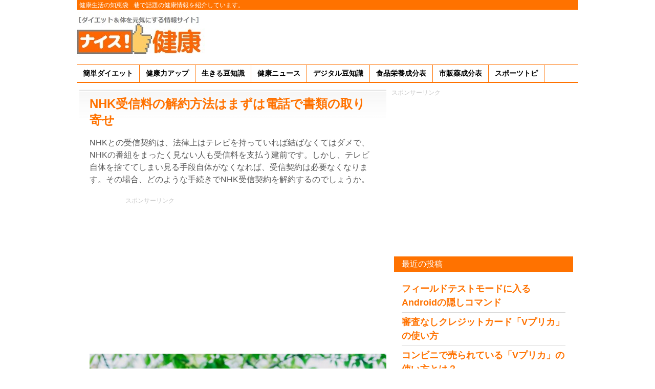

--- FILE ---
content_type: text/html; charset=utf-8
request_url: https://www.google.com/recaptcha/api2/aframe
body_size: 271
content:
<!DOCTYPE HTML><html><head><meta http-equiv="content-type" content="text/html; charset=UTF-8"></head><body><script nonce="VUC_Fu4dRjKGQwPFz4PlKA">/** Anti-fraud and anti-abuse applications only. See google.com/recaptcha */ try{var clients={'sodar':'https://pagead2.googlesyndication.com/pagead/sodar?'};window.addEventListener("message",function(a){try{if(a.source===window.parent){var b=JSON.parse(a.data);var c=clients[b['id']];if(c){var d=document.createElement('img');d.src=c+b['params']+'&rc='+(localStorage.getItem("rc::a")?sessionStorage.getItem("rc::b"):"");window.document.body.appendChild(d);sessionStorage.setItem("rc::e",parseInt(sessionStorage.getItem("rc::e")||0)+1);localStorage.setItem("rc::h",'1768926417544');}}}catch(b){}});window.parent.postMessage("_grecaptcha_ready", "*");}catch(b){}</script></body></html>